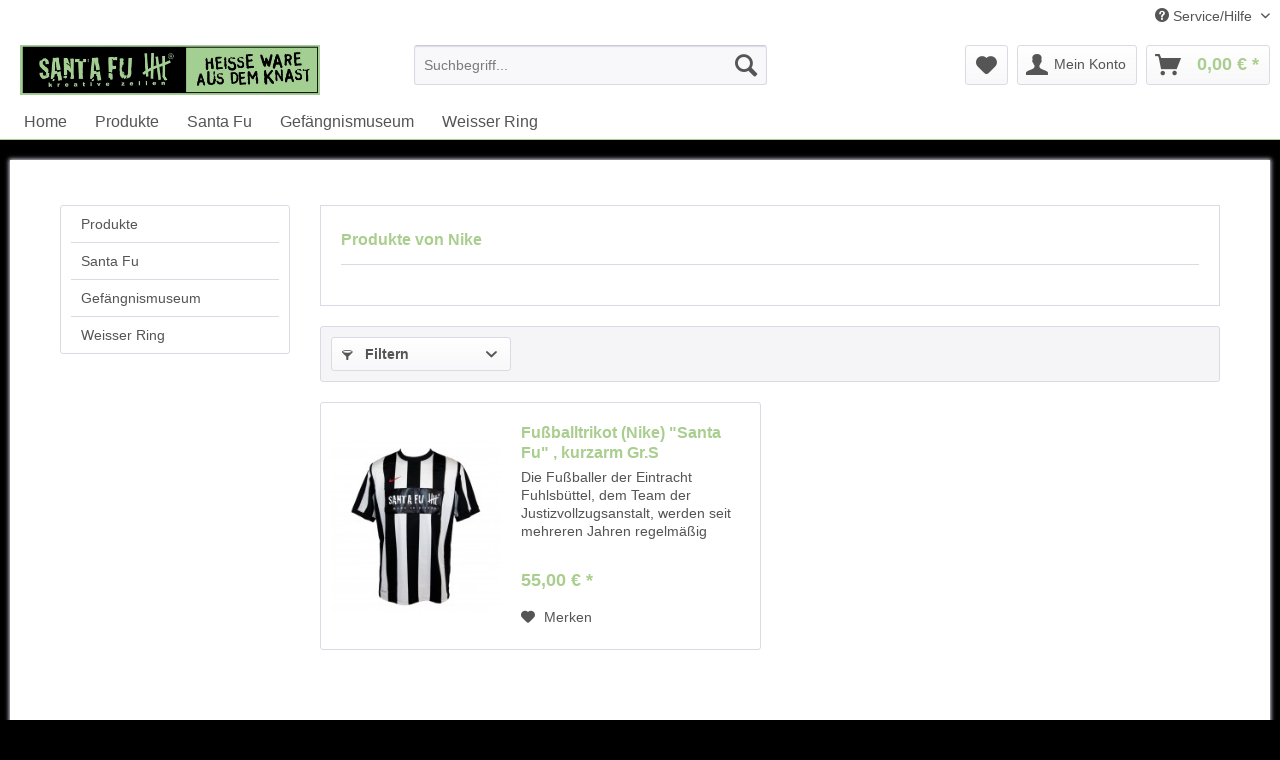

--- FILE ---
content_type: text/html; charset=UTF-8
request_url: https://www.santa-fu.de/nike/
body_size: 7783
content:
<!DOCTYPE html>
<html class="no-js" lang="de" itemscope="itemscope" itemtype="http://schema.org/WebPage">
<head>
<meta charset="utf-8">
<meta name="author" content="" />
<meta name="robots" content="index,follow" />
<meta name="revisit-after" content="15 days" />
<meta name="keywords" content="" />
<meta name="description" content="" />
<meta property="og:type" content="product" />
<meta property="og:site_name" content="SANTA FU" />
<meta property="og:title" content="Nike" />
<meta property="og:description" content="" />
<meta name="twitter:card" content="product" />
<meta name="twitter:site" content="SANTA FU" />
<meta name="twitter:title" content="Nike" />
<meta name="twitter:description" content="" />
<meta property="og:image" content="https://www.santa-fu.de/media/image/7d/bf/cd/Santa_Fu_logo_gruen.jpg" />
<meta name="twitter:image" content="https://www.santa-fu.de/media/image/7d/bf/cd/Santa_Fu_logo_gruen.jpg" />
<meta itemprop="copyrightHolder" content="SANTA FU" />
<meta itemprop="copyrightYear" content="2014" />
<meta itemprop="isFamilyFriendly" content="True" />
<meta itemprop="image" content="https://www.santa-fu.de/media/image/7d/bf/cd/Santa_Fu_logo_gruen.jpg" />
<meta name="viewport" content="width=device-width, initial-scale=1.0, user-scalable=no">
<meta name="mobile-web-app-capable" content="yes">
<meta name="apple-mobile-web-app-title" content="SANTA FU">
<meta name="apple-mobile-web-app-capable" content="yes">
<meta name="apple-mobile-web-app-status-bar-style" content="default">
<link rel="apple-touch-icon-precomposed" href="https://www.santa-fu.de/media/image/62/4d/3f/SCURR-001587ce0362bb13.jpg">
<link rel="shortcut icon" href="https://www.santa-fu.de/media/image/5c/43/c9/Bildschirmfoto-2016-12-08-um-13-55-45.png">
<meta name="msapplication-navbutton-color" content="#aace8f" />
<meta name="application-name" content="SANTA FU" />
<meta name="msapplication-starturl" content="https://www.santa-fu.de/" />
<meta name="msapplication-window" content="width=1024;height=768" />
<meta name="msapplication-TileImage" content="https://www.santa-fu.de/media/image/62/4d/3f/SCURR-001587ce0362bb13.jpg">
<meta name="msapplication-TileColor" content="#aace8f">
<meta name="theme-color" content="#aace8f" />
<link rel="canonical" href="https://www.santa-fu.de/nike/"/>
<title itemprop="name">www.nike.com | SANTA FU</title>
<link href="/web/cache/1542117690_4d2a01862323cae41095f9b57089c802.css" media="all" rel="stylesheet" type="text/css" />
</head>
<body class="is--ctl-listing is--act-manufacturer" >
<div class="page-wrap">
<noscript class="noscript-main">
<div class="alert is--warning">
<div class="alert--icon">
<i class="icon--element icon--warning"></i>
</div>
<div class="alert--content">
Um SANTA&#x20;FU in vollem Umfang nutzen zu k&ouml;nnen, empfehlen wir Ihnen Javascript in Ihrem Browser zu aktiveren.
</div>
</div>
</noscript>
<header class="header-main">
<div class="top-bar">
<div class="container block-group">
<nav class="top-bar--navigation block" role="menubar">

    



    

<div class="navigation--entry entry--service has--drop-down" role="menuitem" aria-haspopup="true" data-drop-down-menu="true">
<i class="icon--service"></i> Service/Hilfe
<ul class="service--list is--rounded" role="menu">
<li class="service--entry" role="menuitem">
<a class="service--link" href="https://www.santa-fu.de/agb" title="AGB" target="_parent">
AGB
</a>
</li>
<li class="service--entry" role="menuitem">
<a class="service--link" href="https://www.santa-fu.de/hilfe/support" title="Hilfe / Support" >
Hilfe / Support
</a>
</li>
<li class="service--entry" role="menuitem">
<a class="service--link" href="https://www.santa-fu.de/kontaktformular" title="Kontakt" target="_self">
Kontakt
</a>
</li>
<li class="service--entry" role="menuitem">
<a class="service--link" href="https://www.santa-fu.de/datenschutz" title="Datenschutz" target="_parent">
Datenschutz
</a>
</li>
<li class="service--entry" role="menuitem">
<a class="service--link" href="https://www.santa-fu.de/impressum" title="Impressum" target="_parent">
Impressum
</a>
</li>
</ul>
</div>
</nav>
</div>
</div>
<div class="container header--navigation">
<div class="logo-main block-group" role="banner">
<div class="logo--shop block">
<a class="logo--link" href="https://www.santa-fu.de/" title="SANTA FU - zur Startseite wechseln">
<picture>
<source srcset="https://www.santa-fu.de/media/image/7d/bf/cd/Santa_Fu_logo_gruen.jpg" media="(min-width: 78.75em)">
<source srcset="https://www.santa-fu.de/media/image/e5/5e/27/santafulogo.gif" media="(min-width: 64em)">
<source srcset="https://www.santa-fu.de/media/image/e5/5e/27/santafulogo.gif" media="(min-width: 48em)">
<img srcset="https://www.santa-fu.de/media/image/62/4d/3f/SCURR-001587ce0362bb13.jpg" alt="SANTA FU - zur Startseite wechseln" />
</picture>
</a>
</div>
</div>
<nav class="shop--navigation block-group">
<ul class="navigation--list block-group" role="menubar">
<li class="navigation--entry entry--menu-left" role="menuitem">
<a class="entry--link entry--trigger btn is--icon-left" href="#offcanvas--left" data-offcanvas="true" data-offCanvasSelector=".sidebar-main">
<i class="icon--menu"></i> Menü
</a>
</li>
<li class="navigation--entry entry--search" role="menuitem" data-search="true" aria-haspopup="true">
<a class="btn entry--link entry--trigger" href="#show-hide--search" title="Suche anzeigen / schließen">
<i class="icon--search"></i>
<span class="search--display">Suchen</span>
</a>
<form action="/search" method="get" class="main-search--form">
<input type="search" name="sSearch" class="main-search--field" autocomplete="off" autocapitalize="off" placeholder="Suchbegriff..." maxlength="30" />
<button type="submit" class="main-search--button">
<i class="icon--search"></i>
<span class="main-search--text">Suchen</span>
</button>
<div class="form--ajax-loader">&nbsp;</div>
</form>
<div class="main-search--results"></div>
</li>

    <li class="navigation--entry entry--notepad" role="menuitem">
        <a href="https://www.santa-fu.de/note" title="Merkzettel" class="btn">
            <i class="icon--heart"></i>
                    </a>
    </li>




    <li class="navigation--entry entry--account"
        role="menuitem"
        data-offcanvas="true"
        data-offCanvasSelector=".account--dropdown-navigation">
        
            <a href="https://www.santa-fu.de/account"
               title="Mein Konto"
               class="btn is--icon-left entry--link account--link">
                <i class="icon--account"></i>
                                    <span class="account--display">
                        Mein Konto
                    </span>
                            </a>
        

            </li>




    <li class="navigation--entry entry--cart" role="menuitem">
        <a class="btn is--icon-left cart--link" href="https://www.santa-fu.de/checkout/cart" title="Warenkorb">
            <span class="cart--display">
                                    Warenkorb
                            </span>

            <span class="badge is--primary is--minimal cart--quantity is--hidden">0</span>

            <i class="icon--basket"></i>

            <span class="cart--amount">
                0,00&nbsp;&euro; *
            </span>
        </a>
        <div class="ajax-loader">&nbsp;</div>
    </li>



</ul>
</nav>
<div class="container--ajax-cart" data-collapse-cart="true"></div>
</div>
</header>
<nav class="navigation-main">
<div class="container" data-menu-scroller="true" data-listSelector=".navigation--list.container" data-viewPortSelector=".navigation--list-wrapper">
<div class="navigation--list-wrapper">
<ul class="navigation--list container" role="menubar" itemscope="itemscope" itemtype="http://schema.org/SiteNavigationElement">
<li class="navigation--entry is--home" role="menuitem"><a class="navigation--link is--first" href="https://www.santa-fu.de/" title="Home" itemprop="url"><span itemprop="name">Home</span></a></li><li class="navigation--entry" role="menuitem"><a class="navigation--link" href="https://www.santa-fu.de/produkte/" title="Produkte" itemprop="url"><span itemprop="name">Produkte</span></a></li><li class="navigation--entry" role="menuitem"><a class="navigation--link" href="https://www.santa-fu.de/cat/index/sCategory/6" title="Santa Fu" itemprop="url"><span itemprop="name">Santa Fu</span></a></li><li class="navigation--entry" role="menuitem"><a class="navigation--link" href="https://www.santa-fu.de/gefaengnismuseum/" title="Gefängnismuseum" itemprop="url"><span itemprop="name">Gefängnismuseum</span></a></li><li class="navigation--entry" role="menuitem"><a class="navigation--link" href="https://www.santa-fu.de/weisser-ring/" title="Weisser Ring" itemprop="url"><span itemprop="name">Weisser Ring</span></a></li>            </ul>
</div>
<div class="advanced-menu" data-advanced-menu="true" data-hoverDelay="200">
<div class="menu--container">
<div class="button-container">
<a href="https://www.santa-fu.de/produkte/" class="button--category" title="Zur Kategorie Produkte">
<i class="icon--arrow-right"></i>
Zur Kategorie Produkte
</a>
<span class="button--close">
<i class="icon--cross"></i>
</span>
</div>
<div class="content--wrapper has--content has--teaser">
<ul class="menu--list menu--level-0 columns--1" style="width: 25%;">
<li class="menu--list-item item--level-0" style="width: 100%">
<a href="https://www.santa-fu.de/produkte/buecher/" class="menu--list-item-link" title="Bücher">Bücher</a>
</li>
<li class="menu--list-item item--level-0" style="width: 100%">
<a href="https://www.santa-fu.de/produkte/top-seller/" class="menu--list-item-link" title="Top-Seller">Top-Seller</a>
</li>
<li class="menu--list-item item--level-0" style="width: 100%">
<a href="https://www.santa-fu.de/produkte/kleidung/" class="menu--list-item-link" title="Kleidung">Kleidung</a>
</li>
<li class="menu--list-item item--level-0" style="width: 100%">
<a href="https://www.santa-fu.de/produkte/spiele-cds/" class="menu--list-item-link" title="Spiele &amp; CDs">Spiele & CDs</a>
</li>
<li class="menu--list-item item--level-0" style="width: 100%">
<a href="https://www.santa-fu.de/produkte/kochen/" class="menu--list-item-link" title="Kochen">Kochen</a>
</li>
<li class="menu--list-item item--level-0" style="width: 100%">
<a href="https://www.santa-fu.de/produkte/sonstiges/" class="menu--list-item-link" title="Sonstiges">Sonstiges</a>
</li>
</ul>
<div class="menu--delimiter" style="right: 75%;"></div>
<div class="menu--teaser" style="width: 75%;">
<a href="https://www.santa-fu.de/produkte/" title="Zur Kategorie Produkte" class="teaser--image" style="background-image: url(https://www.santa-fu.de/media/image/ab/a7/3c/Photo-Santa-FU-005.jpg);"></a>
</div>
</div>
</div>
<div class="menu--container">
<div class="button-container">
<a href="https://www.santa-fu.de/cat/index/sCategory/6" class="button--category" title="Zur Kategorie Santa Fu">
<i class="icon--arrow-right"></i>
Zur Kategorie Santa Fu
</a>
<span class="button--close">
<i class="icon--cross"></i>
</span>
</div>
<div class="content--wrapper has--content has--teaser">
<ul class="menu--list menu--level-0 columns--1" style="width: 25%;">
<li class="menu--list-item item--level-0" style="width: 100%">
<a href="https://www.santa-fu.de/santa-fu/das-projekt/" class="menu--list-item-link" title="Das Projekt">Das Projekt</a>
</li>
<li class="menu--list-item item--level-0" style="width: 100%">
<a href="https://www.santa-fu.de/santa-fu/presse/" class="menu--list-item-link" title="Presse">Presse</a>
</li>
</ul>
<div class="menu--delimiter" style="right: 75%;"></div>
<div class="menu--teaser" style="width: 75%;">
<a href="https://www.santa-fu.de/cat/index/sCategory/6" title="Zur Kategorie Santa Fu" class="teaser--image" style="background-image: url(https://www.santa-fu.de/media/image/76/3c/18/neulogo-gross-zellen587e224992840.jpg);"></a>
</div>
</div>
</div>
<div class="menu--container">
<div class="button-container">
<a href="https://www.santa-fu.de/gefaengnismuseum/" class="button--category" title="Zur Kategorie Gefängnismuseum">
<i class="icon--arrow-right"></i>
Zur Kategorie Gefängnismuseum
</a>
<span class="button--close">
<i class="icon--cross"></i>
</span>
</div>
<div class="content--wrapper has--teaser">
<div class="menu--teaser" style="width: 100%;">
<a href="https://www.santa-fu.de/gefaengnismuseum/" title="Zur Kategorie Gefängnismuseum" class="teaser--image" style="background-image: url(https://www.santa-fu.de/media/image/37/46/cb/Gef-ngnismuseum_V5.jpg);"></a>
</div>
</div>
</div>
<div class="menu--container">
<div class="button-container">
<a href="https://www.santa-fu.de/weisser-ring/" class="button--category" title="Zur Kategorie Weisser Ring">
<i class="icon--arrow-right"></i>
Zur Kategorie Weisser Ring
</a>
<span class="button--close">
<i class="icon--cross"></i>
</span>
</div>
<div class="content--wrapper has--teaser">
<div class="menu--teaser" style="width: 100%;">
<a href="https://www.santa-fu.de/weisser-ring/" title="Zur Kategorie Weisser Ring" class="teaser--image" style="background-image: url(https://www.santa-fu.de/media/image/96/a9/fb/2000px-Weisser_Ring_Logo-svg.png);"></a>
</div>
</div>
</div>
</div>
</div>
</nav>
<section class=" content-main container block-group">
<div class="content-main--inner">
<aside class="sidebar-main off-canvas">
<div class="navigation--smartphone">
<ul class="navigation--list ">
<li class="navigation--entry entry--close-off-canvas">
<a href="#close-categories-menu" title="Menü schließen" class="navigation--link">
Menü schließen <i class="icon--arrow-right"></i>
</a>
</li>
</ul>
<div class="mobile--switches">

    



    

</div>
</div>
<div class="sidebar--categories-wrapper" data-subcategory-nav="true" data-mainCategoryId="3" data-categoryId="0" data-fetchUrl="">
<div class="categories--headline navigation--headline">
Kategorien
</div>
<div class="sidebar--categories-navigation">
<ul class="sidebar--navigation categories--navigation navigation--list is--drop-down is--level0 is--rounded" role="menu">
<li class="navigation--entry has--sub-children" role="menuitem">
<a class="navigation--link link--go-forward" href="https://www.santa-fu.de/produkte/" data-categoryId="5" data-fetchUrl="/widgets/listing/getCategory/categoryId/5" title="Produkte" >
Produkte
<span class="is--icon-right">
<i class="icon--arrow-right"></i>
</span>
</a>
</li>
<li class="navigation--entry has--sub-children" role="menuitem">
<a class="navigation--link link--go-forward" href="https://www.santa-fu.de/cat/index/sCategory/6" data-categoryId="6" data-fetchUrl="/widgets/listing/getCategory/categoryId/6" title="Santa Fu" >
Santa Fu
<span class="is--icon-right">
<i class="icon--arrow-right"></i>
</span>
</a>
</li>
<li class="navigation--entry" role="menuitem">
<a class="navigation--link" href="https://www.santa-fu.de/gefaengnismuseum/" data-categoryId="7" data-fetchUrl="/widgets/listing/getCategory/categoryId/7" title="Gefängnismuseum" >
Gefängnismuseum
</a>
</li>
<li class="navigation--entry" role="menuitem">
<a class="navigation--link" href="https://www.santa-fu.de/weisser-ring/" data-categoryId="37" data-fetchUrl="/widgets/listing/getCategory/categoryId/37" title="Weisser Ring" >
Weisser Ring
</a>
</li>
</ul>
</div>
<div class="shop-sites--container is--rounded">
<div class="shop-sites--headline navigation--headline">
Shop Service
</div>
<ul class="shop-sites--navigation sidebar--navigation navigation--list is--drop-down is--level0" role="menu">
<li class="navigation--entry" role="menuitem">
<a class="navigation--link" href="https://www.santa-fu.de/agb" title="AGB" data-categoryId="55" data-fetchUrl="/widgets/listing/getCustomPage/pageId/55" target="_parent">
AGB
</a>
</li>
<li class="navigation--entry" role="menuitem">
<a class="navigation--link" href="https://www.santa-fu.de/hilfe/support" title="Hilfe / Support" data-categoryId="2" data-fetchUrl="/widgets/listing/getCustomPage/pageId/2" >
Hilfe / Support
</a>
</li>
<li class="navigation--entry" role="menuitem">
<a class="navigation--link" href="https://www.santa-fu.de/kontaktformular" title="Kontakt" data-categoryId="1" data-fetchUrl="/widgets/listing/getCustomPage/pageId/1" target="_self">
Kontakt
</a>
</li>
<li class="navigation--entry" role="menuitem">
<a class="navigation--link" href="https://www.santa-fu.de/datenschutz" title="Datenschutz" data-categoryId="7" data-fetchUrl="/widgets/listing/getCustomPage/pageId/7" target="_parent">
Datenschutz
</a>
</li>
<li class="navigation--entry" role="menuitem">
<a class="navigation--link" href="https://www.santa-fu.de/impressum" title="Impressum" data-categoryId="3" data-fetchUrl="/widgets/listing/getCustomPage/pageId/3" target="_parent">
Impressum
</a>
</li>
</ul>
</div>
</div>
</aside>
<div class="content--wrapper">
<div class="content listing--content">
<div class="vendor--info panel has--border">
<h1 class="panel--title is--underline">
Produkte von Nike
</h1>
<div class="panel--body is--wide">
</div>
</div>
<div class="listing--wrapper">
<div data-listing-actions="true" class="listing--actions is--rounded without-sortings without-pagination">
<div class="action--filter-btn">
<a href="#" class="filter--trigger btn is--small" data-filter-trigger="true" data-offcanvas="true" data-offCanvasSelector=".action--filter-options" data-closeButtonSelector=".filter--close-btn">
<i class="icon--filter"></i>
Filtern
<span class="action--collapse-icon"></span>
</a>
</div>
<form class="action--sort action--content block is--hidden" method="get" data-action-form="true">
<input type="hidden" name="p" value="1">
<label class="sort--label action--label">Sortierung:</label>
<div class="sort--select select-field">
<select name="o" class="sort--field action--field" data-auto-submit="true" >
</select>
</div>
</form>
<div class="action--filter-options off-canvas">
<a href="#" class="filter--close-btn" data-show-products-text="%s Produkt(e) anzeigen">
Filter schließen <i class="icon--arrow-right"></i>
</a>
<div class="filter--container">
<form id="filter" method="get" data-filter-form="true" data-is-in-sidebar="false" data-listing-url="https://www.santa-fu.de/widgets/listing/listingCount/sSupplier/14/sCategory/3" data-is-filtered="0" data-load-facets="false" data-instant-filter-result="false" class="">
<div class="filter--actions filter--actions-top">
<button type="submit" class="btn is--primary filter--btn-apply is--large is--icon-right" disabled="disabled">
<span class="filter--count"></span>
Produkte anzeigen
<i class="icon--cycle"></i>
</button>
</div>
<input type="hidden" name="p" value="1"/>
<input type="hidden" name="o" value="1"/>
<input type="hidden" name="n" value="12"/>
<div class="filter--facet-container">
<div class="filter-panel filter--value facet--immediate_delivery" data-filter-type="value" data-facet-name="immediate_delivery" data-field-name="delivery">
<div class="filter-panel--flyout">
<label class="filter-panel--title" for="delivery">
Sofort lieferbar
</label>
<span class="filter-panel--input filter-panel--checkbox">
<input type="checkbox" id="delivery" name="delivery" value="1" />
<span class="input--state checkbox--state">&nbsp;</span>
</span>
</div>
</div>
<div class="filter-panel filter--multi-selection filter-facet--value-list facet--property" data-filter-type="value-list" data-facet-name="property" data-field-name="f">
<div class="filter-panel--flyout">
<label class="filter-panel--title" for="f">
Material
</label>
<span class="filter-panel--icon"></span>
<div class="filter-panel--content input-type--checkbox">
<ul class="filter-panel--option-list">
<li class="filter-panel--option">
<div class="option--container">
<span class="filter-panel--input filter-panel--checkbox">
<input type="checkbox" id="__f__108" name="__f__108" value="108" />
<span class="input--state checkbox--state">&nbsp;</span>
</span>
<label class="filter-panel--label" for="__f__108">
Polyester
</label>
</div>
</li>
</ul>
</div>
</div>
</div>
<div class="filter-panel filter--multi-selection filter-facet--value-list facet--property" data-filter-type="value-list" data-facet-name="property" data-field-name="f">
<div class="filter-panel--flyout">
<label class="filter-panel--title" for="f">
Artikeltyp
</label>
<span class="filter-panel--icon"></span>
<div class="filter-panel--content input-type--checkbox">
<ul class="filter-panel--option-list">
<li class="filter-panel--option">
<div class="option--container">
<span class="filter-panel--input filter-panel--checkbox">
<input type="checkbox" id="__f__364" name="__f__364" value="364" />
<span class="input--state checkbox--state">&nbsp;</span>
</span>
<label class="filter-panel--label" for="__f__364">
Trikot
</label>
</div>
</li>
</ul>
</div>
</div>
</div>
</div>
<div class="filter--active-container" data-reset-label="Alle Filter zurücksetzen">
</div>
<div class="filter--actions filter--actions-bottom">
<button type="submit" class="btn is--primary filter--btn-apply is--large is--icon-right" disabled="disabled">
<span class="filter--count"></span>
Produkte anzeigen
<i class="icon--cycle"></i>
</button>
</div>
</form>
</div>
</div>
<div class="listing--paging panel--paging">
<form class="action--per-page action--content block" method="get" data-action-form="true">
<input type="hidden" name="p" value="1">
<label for="n" class="per-page--label action--label">Artikel pro Seite:</label>
<div class="per-page--select select-field">
<select id="n" name="n" class="per-page--field action--field" data-auto-submit="true" >
<option value="12" selected="selected">12</option>
<option value="24" >24</option>
<option value="36" >36</option>
<option value="48" >48</option>
</select>
</div>
</form>
</div>
</div>
<div class="listing--container">
<div class="listing-no-filter-result">
<div class="alert is--info is--rounded is--hidden">
<div class="alert--icon">
<i class="icon--element icon--info"></i>
</div>
<div class="alert--content">
Für die Filterung wurden keine Ergebnisse gefunden!
</div>
</div>
</div>
<div class="listing" data-ajax-wishlist="true" data-compare-ajax="true" data-infinite-scrolling="true" data-productBoxLayout="basic" data-ajaxUrl="/widgets/Listing/ajaxListing/sSupplier/14" data-loadPreviousSnippet="Vorherige Artikel laden" data-loadMoreSnippet="Weitere Artikel laden" data-categoryId="3" data-pages="1" data-threshold="4">
<div class="product--box box--basic" data-page-index="1" data-ordernumber="1010-1-KA" data-category-id="3">
<div class="box--content is--rounded">
<div class="product--badges">
</div>
<div class="product--info">
<a href="https://www.santa-fu.de/produkte/top-seller/314/fussballtrikot-nike-santa-fu-kurzarm-gr.s" title="Fußballtrikot (Nike) &quot;Santa Fu&quot; , kurzarm Gr.S" class="product--image">
<span class="image--element">
<span class="image--media">
<img srcset="https://www.santa-fu.de/media/image/b6/1f/fe/santa-fu-t-shirt-gru-n_0030_trikot-kurz_200x200.jpg" alt="Fußballtrikot (Nike) &quot;Santa Fu&quot; , kurzarm Gr.S" title="Fußballtrikot (Nike) &quot;Santa Fu&quot; , kurzarm Gr.S" />
</span>
</span>
</a>
<a href="https://www.santa-fu.de/produkte/top-seller/314/fussballtrikot-nike-santa-fu-kurzarm-gr.s" class="product--title" title="Fußballtrikot (Nike) &quot;Santa Fu&quot; , kurzarm Gr.S">
Fußballtrikot (Nike) &quot;Santa Fu&quot; , kurzarm Gr.S
</a>
<div class="product--description">
Die Fußballer der Eintracht Fuhlsbüttel, dem Team der Justizvollzugsanstalt, werden seit mehreren Jahren regelmäßig Meister ihrer Kreisliga. Ein Aufstieg in höhere Spielklassen ist aber nicht möglich, da Auswärtsspiele für die Kicker...
</div>
<div class="product--price-info">
<div class="price--unit">
</div>
<div class="product--price">
<span class="price--default is--nowrap">
55,00&nbsp;&euro;
*
</span>
</div>
</div>
<div class="product--actions">
<form action="https://www.santa-fu.de/note/add/ordernumber/1010-1-KA" method="post">
<button type="submit" title="Auf den Merkzettel" class="product--action action--note" data-ajaxUrl="https://www.santa-fu.de/note/ajaxAdd/ordernumber/1010-1-KA" data-text="Gemerkt">
<i class="icon--heart"></i> <span class="action--text">Merken</span>
</button>
</form>
</div>
</div>
</div>
</div>
</div>
</div>
<div class="listing--bottom-paging">
<div class="listing--paging panel--paging">
<form class="action--per-page action--content block" method="get" data-action-form="true">
<input type="hidden" name="p" value="1">
<label for="n" class="per-page--label action--label">Artikel pro Seite:</label>
<div class="per-page--select select-field">
<select id="n" name="n" class="per-page--field action--field" data-auto-submit="true" >
<option value="12" selected="selected">12</option>
<option value="24" >24</option>
<option value="36" >36</option>
<option value="48" >48</option>
</select>
</div>
</form>
</div>                </div>
</div>
</div>
</div>
<div class="last-seen-products is--hidden" data-last-seen-products="true">
<div class="last-seen-products--title">
Zuletzt angesehen
</div>
<div class="last-seen-products--slider product-slider" data-product-slider="true">
<div class="last-seen-products--container product-slider--container"></div>
</div>
</div>
</div>
</section>
<footer class="footer-main">
<div class="container">
<div class="footer--columns block-group">
<div class="footer--column column--hotline is--first block">
<div class="column--headline">Kontakt</div>
<div class="column--content">
<p class="column--desc">Bei Fragen kontaktieren Sie uns gerne unter <br/><br/><a href="mailto:santa-fu-produkte@justiz.hamburg.de">santa-fu-produkte@justiz.hamburg.de</a></p>
</div>
</div>
<div class="footer--column column--menu block">
<div class="column--headline">Shop Service</div>
<nav class="column--navigation column--content">
<ul class="navigation--list" role="menu">
<li class="navigation--entry" role="menuitem">
<a class="navigation--link" href="https://www.santa-fu.de/agb" title="AGB" target="_parent">
AGB
</a>
</li>
<li class="navigation--entry" role="menuitem">
<a class="navigation--link" href="https://www.santa-fu.de/kontaktformular" title="Kontakt" target="_self">
Kontakt
</a>
</li>
<li class="navigation--entry" role="menuitem">
<a class="navigation--link" href="https://www.santa-fu.de/rueckgabe" title="Rückgabe" target="_self">
Rückgabe
</a>
</li>
<li class="navigation--entry" role="menuitem">
<a class="navigation--link" href="https://www.santa-fu.de/datenschutz" title="Datenschutz" target="_parent">
Datenschutz
</a>
</li>
<li class="navigation--entry" role="menuitem">
<a class="navigation--link" href="https://www.santa-fu.de/impressum" title="Impressum" target="_parent">
Impressum
</a>
</li>
<li class="navigation--entry" role="menuitem">
<a class="navigation--link" href="https://www.santa-fu.de/widerrufsrecht" title="Widerrufsrecht" target="_parent">
Widerrufsrecht
</a>
</li>
</ul>
</nav>
</div>
<div class="footer--column column--menu block">
<div class="column--headline">Informationen</div>
<nav class="column--navigation column--content">
<ul class="navigation--list" role="menu">
<li class="navigation--entry" role="menuitem">
<a class="navigation--link" href="https://www.santa-fu.de/santa-fu/" title="Santa Fu" target="_parent">
Santa Fu
</a>
</li>
<li class="navigation--entry" role="menuitem">
<a class="navigation--link" href="https://www.santa-fu.de/weisser-ring/" title="Weisser Ring" target="_parent">
Weisser Ring
</a>
</li>
<li class="navigation--entry" role="menuitem">
<a class="navigation--link" href="https://www.santa-fu.de/gefaengnismuseum/" title="Gefängnismuseum" target="_parent">
Gefängnismuseum
</a>
</li>
<li class="navigation--entry" role="menuitem">
<a class="navigation--link" href="https://www.santa-fu.de/haendler-information" title="Händler Information" target="_parent">
Händler Information
</a>
</li>
</ul>
</nav>
</div>
<div class="footer--column column--newsletter is--last block">
<div class="column--headline">Newsletter</div>
<div class="column--content">
<p class="column--desc">
Abonnieren Sie den kostenlosen Newsletter und verpassen Sie keine Neuigkeit oder Aktion mehr von SANTA FU.
</p>
<form class="newsletter--form" action="https://www.santa-fu.de/newsletter" method="post">
<input type="hidden" value="1" name="subscribeToNewsletter" />
<input type="email" name="newsletter" class="newsletter--field" placeholder="Ihre E-Mail Adresse" />
<button type="submit" class="newsletter--button btn">
<i class="icon--mail"></i> <span class="button--text">Newsletter abonnieren</span>
</button>
</form>
</div>
</div>
</div>
<div class="footer--bottom">
<div class="footer--vat-info">
<p class="vat-info--text">
* Alle Preise zzgl. 4,99 € Versandkosten (ab 10 kg 5,99 €)
</p>
</div>
<div class="container footer-minimal">
<div class="footer--service-menu">
<ul class="service--list is--rounded" role="menu">
<li class="service--entry" role="menuitem">
<a class="service--link" href="https://www.santa-fu.de/agb" title="AGB" target="_parent">
AGB
</a>
</li>
<li class="service--entry" role="menuitem">
<a class="service--link" href="https://www.santa-fu.de/hilfe/support" title="Hilfe / Support" >
Hilfe / Support
</a>
</li>
<li class="service--entry" role="menuitem">
<a class="service--link" href="https://www.santa-fu.de/kontaktformular" title="Kontakt" target="_self">
Kontakt
</a>
</li>
<li class="service--entry" role="menuitem">
<a class="service--link" href="https://www.santa-fu.de/datenschutz" title="Datenschutz" target="_parent">
Datenschutz
</a>
</li>
<li class="service--entry" role="menuitem">
<a class="service--link" href="https://www.santa-fu.de/impressum" title="Impressum" target="_parent">
Impressum
</a>
</li>
</ul>
</div>
</div>
<div class="footer--copyright">
</div>
<div class="footer--logo">
<i class="icon--shopware"></i>
</div>
</div>
</div>
</footer>
</div>
<script type="text/javascript" id="footer--js-inline">
var timeNow = 1769405281;
var asyncCallbacks = [];
document.asyncReady = function (callback) {
asyncCallbacks.push(callback);
};
var controller = controller || {"vat_check_enabled":"","vat_check_required":"1","register":"https:\/\/www.santa-fu.de\/register","checkout":"https:\/\/www.santa-fu.de\/checkout","ajax_search":"https:\/\/www.santa-fu.de\/ajax_search","ajax_cart":"https:\/\/www.santa-fu.de\/checkout\/ajaxCart","ajax_validate":"https:\/\/www.santa-fu.de\/register","ajax_add_article":"https:\/\/www.santa-fu.de\/checkout\/addArticle","ajax_listing":"\/widgets\/Listing\/ajaxListing","ajax_cart_refresh":"https:\/\/www.santa-fu.de\/checkout\/ajaxAmount","ajax_address_selection":"https:\/\/www.santa-fu.de\/address\/ajaxSelection","ajax_address_editor":"https:\/\/www.santa-fu.de\/address\/ajaxEditor"};
var snippets = snippets || { "noCookiesNotice": "Es wurde festgestellt, dass Cookies in Ihrem Browser deaktiviert sind. Um SANTA\x20FU in vollem Umfang nutzen zu k\u00f6nnen, empfehlen wir Ihnen, Cookies in Ihrem Browser zu aktiveren." };
var themeConfig = themeConfig || {"offcanvasOverlayPage":true};
var lastSeenProductsConfig = lastSeenProductsConfig || {"baseUrl":"","shopId":1,"noPicture":"\/themes\/Frontend\/Responsive\/frontend\/_public\/src\/img\/no-picture.jpg","productLimit":"5","currentArticle":""};
var csrfConfig = csrfConfig || {"generateUrl":"\/csrftoken","basePath":"","shopId":1};
var statisticDevices = [
{ device: 'mobile', enter: 0, exit: 767 },
{ device: 'tablet', enter: 768, exit: 1259 },
{ device: 'desktop', enter: 1260, exit: 5160 }
];
</script>
<script type="text/javascript">
var datePickerGlobalConfig = datePickerGlobalConfig || {
locale: {
weekdays: {
shorthand: ['So', 'Mo', 'Di', 'Mi', 'Do', 'Fr', 'Sa'],
longhand: ['Sonntag', 'Montag', 'Dienstag', 'Mittwoch', 'Donnerstag', 'Freitag', 'Samstag']
},
months: {
shorthand: ['Jan', 'Feb', 'Mär', 'Apr', 'Mai', 'Jun', 'Jul', 'Aug', 'Sep', 'Okt', 'Nov', 'Dez'],
longhand: ['Januar', 'Februar', 'März', 'April', 'Mai', 'Juni', 'Juli', 'August', 'September', 'Oktober', 'November', 'Dezember']
},
firstDayOfWeek: 1,
weekAbbreviation: 'KW',
rangeSeparator: ' bis ',
scrollTitle: 'Zum Wechseln scrollen',
toggleTitle: 'Zum Öffnen klicken',
daysInMonth: [31, 28, 31, 30, 31, 30, 31, 31, 30, 31, 30, 31]
},
dateFormat: 'Y-m-d',
timeFormat: ' H:i:S',
altFormat: 'j. F Y',
altTimeFormat: ' - H:i'
};
</script>
<iframe id="refresh-statistics" width="0" height="0" style="display:none;"></iframe>
<script type="text/javascript">
(function(window, document) {
var cok = document.cookie.match(/session-1=([^;])+/g),
sid = (cok && cok[0]) ? cok[0] : null,
par = document.location.search.match(/sPartner=([^&])+/g),
pid = (par && par[0]) ? par[0].substring(9) : null,
cur = document.location.protocol + '//' + document.location.host,
ref = document.referrer.indexOf(cur) === -1 ? document.referrer : null,
url = "/widgets/index/refreshStatistic",
pth = document.location.pathname.replace("https://www.santa-fu.de/", "/");
url += url.indexOf('?') === -1 ? '?' : '&';
url += 'requestPage=' + encodeURI(pth);
url += '&requestController=' + encodeURI("listing");
if(sid) { url += '&' + sid; }
if(pid) { url += '&partner=' + pid; }
if(ref) { url += '&referer=' + encodeURI(ref); }
if (document.cookie.indexOf('x-ua-device') === -1) {
var i = 0,
device = 'desktop',
width = window.innerWidth,
breakpoints = window.statisticDevices;
if (typeof width !== 'number') {
width = (document.documentElement.clientWidth !== 0) ? document.documentElement.clientWidth : document.body.clientWidth;
}
for (; i < breakpoints.length; i++) {
if (width >= ~~(breakpoints[i].enter) && width <= ~~(breakpoints[i].exit)) {
device = breakpoints[i].device;
}
}
document.cookie = 'x-ua-device=' + device + '; path=/';
}
document
.getElementById('refresh-statistics')
.src = url;
})(window, document);
</script>
<script async src="/web/cache/1542117690_4d2a01862323cae41095f9b57089c802.js" id="main-script"></script>
<script type="text/javascript">
// Wrap the replacement code into a function to call it from the outside to replace the method when necessary
var replaceAsyncReady = window.replaceAsyncReady = function() {
document.asyncReady = function (callback) {
if (typeof callback === 'function') {
window.setTimeout(callback.apply(document), 0);
}
};
};
document.getElementById('main-script').addEventListener('load', function() {
if (!asyncCallbacks) {
return false;
}
for (var i = 0; i < asyncCallbacks.length; i++) {
if (typeof asyncCallbacks[i] === 'function') {
asyncCallbacks[i].call(document);
}
}
replaceAsyncReady();
});
</script>
</body>
</html>